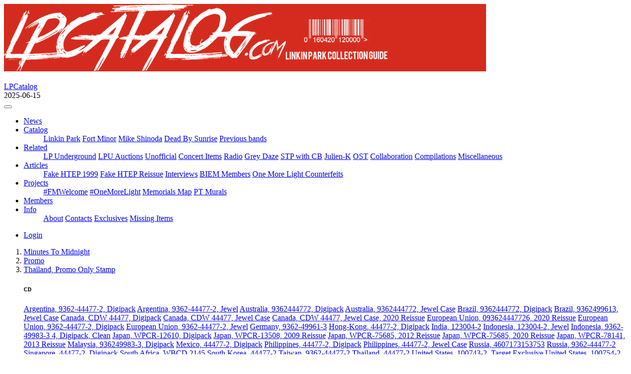

--- FILE ---
content_type: text/html; charset=utf-8
request_url: https://lpcatalog.com/item/2007_minutes-to-midnight/promo/promo_th
body_size: 41840
content:
<!DOCTYPE html>
<html lang="en">
  <head>
    <meta charset="utf-8">
    <meta name="viewport" content="width=device-width, initial-scale=1, viewport-fit=cover" />    <meta name="description" content="LPCatalog: Linkin Park collection guide">
    <meta name="author" content="serg@lpcatalog.com">

    <!-- Favicons -->
    <link rel="apple-touch-icon" href="/img/favicons/apple-touch-icon.png" sizes="180x180">
    <link rel="icon" href="/img/favicons/favicon-32x32.png" sizes="32x32" type="image/png">
    <link rel="icon" href="/img/favicons/favicon-16x16.png" sizes="16x16" type="image/png">
    <link rel="icon" href="/favicon.ico">
    <link rel="manifest" href="/img/favicons/manifest.json">
    <link rel="mask-icon" href="/img/favicons/safari-pinned-tab.svg" color="#d52b1e">
    <meta name="msapplication-config" content="/img/favicons/browserconfig.xml">
    <meta name="theme-color" content="#d52b1e">

    <title>LPCatalog - Minutes To Midnight / Promo / Thailand, Promo Only Stamp</title>
    <link rel="stylesheet" href="/lib/bootstrap/bootstrap.min.css?v=4.6.2">
    <link rel="stylesheet" href="/lib/fancybox/jquery.fancybox.min.css?v=3.5.7">
    <link rel="stylesheet" href="/lib/fontawesome/css/all.min.css?v=5.15.4">
    <link rel="stylesheet" href="/lib/_main.min.css?v=20200611">
</head>
<body>

<div class="jumbotron hidden-print">
  <div class="container">
    <div class="row">
      <div class="col-12 col-md-7 clearfix">
        <img src="/img/header.png" class="img-fluid" alt="LPCatalog">
      </div>
      <div class="col-12 col-md-5 clearfix">
        <div class="row">
          <div class="col-12 col-sm-3 col-md-12 my-1"><div class="fb-like" data-href="https://www.facebook.com/lpcatalog" data-width="90" data-layout="button_count" data-action="like" data-show-faces="false" data-share="false"></div></div>
          <div class="col-12 col-sm-9 col-md-12 my-1"><!--<gcse:searchbox-only></gcse:searchbox-only>-->
<div class="gcse-searchbox-only"></div></div>
        </div>
      </div>
    </div>
  </div>
</div>

<nav class="navbar navbar-expand-lg navbar-dark bg-dark">
	<div>
		<a class="navbar-brand pb-0" href="/">LPCatalog</a>
		<div class="small text-secondary"><i class="fas fa-sync fa-fw"></i> 2025-06-15</div>
	</div>
	<button class="navbar-toggler navbar-toggler-right" type="button" data-toggle="collapse" data-target="#lpc-navbar" aria-controls="lpc-navbar" aria-expanded="false" aria-label="Toggle navigation">
		<span class="navbar-toggler-icon"></span>
	</button>
	<div class="collapse navbar-collapse" id="lpc-navbar">
		<ul class="navbar-nav">
			<li class="nav-item">
				<a class="nav-link" href="/news">News</a>
			</li>
			<li class="nav-item dropdown">
				<a class="nav-link dropdown-toggle" role="button" data-toggle="dropdown" href="#">Catalog</a>
				<ul class="dropdown-menu">
					<a class="dropdown-item" href="/item/linkin-park">Linkin Park</a>
					<a class="dropdown-item" href="/item/fort-minor">Fort Minor</a>
					<a class="dropdown-item" href="/item/mike-shinoda">Mike Shinoda</a>
					<a class="dropdown-item" href="/item/dead-by-sunrise">Dead By Sunrise</a>
					<a class="dropdown-item" href="/item/previous-bands">Previous bands</a>
				</ul>
			</li>
			<li class="nav-item dropdown">
				<a class="nav-link dropdown-toggle" role="button" data-toggle="dropdown" href="#">Related</a>
				<ul class="dropdown-menu">
					<a class="dropdown-item" href="/item/lpu">LP Underground</a>
					<a class="dropdown-item" href="/item/lpuauctions">LPU Auctions</a>
					<a class="dropdown-item" href="/item/unofficial">Unofficial</a>
					<a class="dropdown-item" href="/item/concert-items">Concert Items</a>
					<a class="dropdown-item" href="/item/radio">Radio</a>
					<a class="dropdown-item" href="/item/grey-daze">Grey Daze</a>
					<a class="dropdown-item" href="/item/stp-with-chester-bennington">STP with CB</a>
					<a class="dropdown-item" href="/item/julien-k">Julien-K</a>
					<a class="dropdown-item" href="/item/ost">OST</a>
					<a class="dropdown-item" href="/item/collaboration">Collaboration</a>
					<a class="dropdown-item" href="/item/compilations">Compilations</a>
					<a class="dropdown-item" href="/item/misc">Miscellaneous</a>
				</ul>
			</li>
			<li class="nav-item dropdown">
				<a class="nav-link dropdown-toggle" role="button" data-toggle="dropdown" href="#">Articles</a>
				<ul class="dropdown-menu">
					<a class="dropdown-item" href="/info/fake-or-real_htep1999">Fake HTEP 1999</a>
					<a class="dropdown-item" href="/info/fake-or-real_htep2001">Fake HTEP Reissue</a>
					<a class="dropdown-item" href="/info/interviews">Interviews</a>
					<a class="dropdown-item" href="/info/biem">BIEM Members</a>
					<a class="dropdown-item" href="/info/one-more-light-counterfeits">One More Light Counterfeits</a>
				</ul>
			</li>
			<li class="nav-item dropdown">
				<a class="nav-link dropdown-toggle bg-lpc" role="button" data-toggle="dropdown" href="#">Projects</a>
				<ul class="dropdown-menu">
					<a class="dropdown-item" href="/fmwelcome">#FMWelcome</a>
					<a class="dropdown-item" href="/onemorelight">#OneMoreLight</a>
					<a class="dropdown-item" href="/memorials">Memorials Map</a>
					<a class="dropdown-item bg-warning" href="/ptmurals">PT Murals</a>
				</ul>
			</li>
			<li class="nav-item">
				<a class="nav-link" href="/profile/list">Members</a>
			</li>
			<li class="nav-item dropdown">
				<a class="nav-link dropdown-toggle" role="button" data-toggle="dropdown" href="#">Info</a>
				<ul class="dropdown-menu">
					<a class="dropdown-item" href="/info/about">About</a>
					<a class="dropdown-item" href="/info/contacts">Contacts</a>
					<a class="dropdown-item" href="/info/exclusives">Exclusives</a>
					<a class="dropdown-item" href="/info/missing-items">Missing Items</a>
				</ul>
			</li>
		</ul>
		<ul class="navbar-nav ml-auto">
			<li class="nav-item">
				<a class="nav-link" href="/user/login?return_url=%2Fitem%2F2007_minutes-to-midnight%2Fpromo%2Fpromo_th"><i class="fas fa-user"></i> Login</a>
			</li>
		</ul>
	</div>
</nav>


<div class="container">
  <div class="row">
    <div class="col-12 col-lg-9 py-3">
      <div id="lpc-content" class="content">

<ol class="breadcrumb">
  <li class="breadcrumb-item"><a href="/item/2007_minutes-to-midnight">Minutes To Midnight</a></li>  <li class="breadcrumb-item"><a href="/item/2007_minutes-to-midnight#group-promo">Promo</a></li><li class="breadcrumb-item active"><a class="dropdown-toggle text-secondary" data-toggle="dropdown" href="#" role="button">Thailand, Promo Only Stamp</a><div class="dropdown-menu"><h6 class="dropdown-header">CD</h6><a class="dropdown-item text-success" href="/item/2007_minutes-to-midnight/cd/0093624447726_ar-digi">Argentina, 9362-44477-2, Digipack</a>
<a class="dropdown-item text-success" href="/item/2007_minutes-to-midnight/cd/0093624447726_ar">Argentina, 9362-44477-2, Jewel</a>
<a class="dropdown-item text-success" href="/item/2007_minutes-to-midnight/cd/9325583042850_au-digipack">Australia, 9362444772, Digipack</a>
<a class="dropdown-item text-success" href="/item/2007_minutes-to-midnight/cd/9325583042850_au">Australia, 9362444772, Jewel Case</a>
<a class="dropdown-item text-secondary" href="/item/2007_minutes-to-midnight/cd/0093624447726_br">Brazil, 9362444772, Digipack</a>
<a class="dropdown-item text-secondary" href="/item/2007_minutes-to-midnight/cd/0093624996132_br">Brazil, 9362499613, Jewel Case</a>
<a class="dropdown-item text-success" href="/item/2007_minutes-to-midnight/cd/0093624447726_ca-digipack">Canada, CDW 44477, Digipack</a>
<a class="dropdown-item text-success" href="/item/2007_minutes-to-midnight/cd/0093624447726_ca">Canada, CDW 44477, Jewel Case</a>
<a class="dropdown-item text-success" href="/item/2007_minutes-to-midnight/cd/0093624447726_ca-re2020">Canada, CDW 44477, Jewel Case, 2020 Reissue</a>
<a class="dropdown-item text-success" href="/item/2007_minutes-to-midnight/cd/0093624447726_eu-jewel-re2020">European Union, 093624447726, 2020 Reissue</a>
<a class="dropdown-item text-success" href="/item/2007_minutes-to-midnight/cd/0093624447726_eu-digipack">European Union, 9362-44477-2, Digipack</a>
<a class="dropdown-item text-success" href="/item/2007_minutes-to-midnight/cd/0093624447726_eu-jewel">European Union, 9362-44477-2, Jewel</a>
<a class="dropdown-item text-success" href="/item/2007_minutes-to-midnight/cd/0093624996132_de">Germany, 9362-49961-3</a>
<a class="dropdown-item text-success" href="/item/2007_minutes-to-midnight/cd/0093624447726_hk-digi">Hong-Kong, 44477-2, Digipack</a>
<a class="dropdown-item text-success" href="/item/2007_minutes-to-midnight/cd/0093624998334_in">India, 123004-2</a>
<a class="dropdown-item text-success" href="/item/2007_minutes-to-midnight/cd/9338195306616_id">Indonesia, 123004-2, Jewel</a>
<a class="dropdown-item text-success" href="/item/2007_minutes-to-midnight/cd/0093624998334_id">Indonesia, 9362-49983-3 4, Digipack, Clean</a>
<a class="dropdown-item text-success" href="/item/2007_minutes-to-midnight/cd/4943674071364_jp">Japan, WPCR-12610, Digipack</a>
<a class="dropdown-item text-success" href="/item/2007_minutes-to-midnight/cd/4943674091744_jp">Japan, WPCR-13508, 2009 Reissue</a>
<a class="dropdown-item text-success" href="/item/2007_minutes-to-midnight/cd/4943674118212_jp">Japan, WPCR-75685, 2012 Reissue</a>
<a class="dropdown-item text-success" href="/item/2007_minutes-to-midnight/cd/4943674118212_jp-re2020">Japan, WPCR-75685, 2020 Reissue</a>
<a class="dropdown-item text-success" href="/item/2007_minutes-to-midnight/cd/4943674146710_jp">Japan, WPCR-78141, 2013 Reissue</a>
<a class="dropdown-item text-success" href="/item/2007_minutes-to-midnight/cd/0093624998334_my">Malaysia, 936249983-3, Digipack</a>
<a class="dropdown-item text-danger disabled" href="#">Mexico, 44477-2, Digipack</a>
<a class="dropdown-item text-secondary" href="/item/2007_minutes-to-midnight/cd/0093624447726_ph-digipack">Philippines, 44477-2, Digipack</a>
<a class="dropdown-item text-success" href="/item/2007_minutes-to-midnight/cd/0093624447726_ph-jewel">Philippines, 44477-2, Jewel Case</a>
<a class="dropdown-item text-success" href="/item/2007_minutes-to-midnight/cd/4607173153753_ru">Russia, 4607173153753</a>
<a class="dropdown-item text-success" href="/item/2007_minutes-to-midnight/cd/4601250352831_ru">Russia, 9362-44477-2</a>
<a class="dropdown-item text-success" href="/item/2007_minutes-to-midnight/cd/0093624447726_sg">Singapore, 44477-2, Digipack</a>
<a class="dropdown-item text-success" href="/item/2007_minutes-to-midnight/cd/6001212221836_za">South Africa, WBCD 2145</a>
<a class="dropdown-item text-success" href="/item/2007_minutes-to-midnight/cd/8809217570434_kr">South Korea, 44477-2</a>
<a class="dropdown-item text-success" href="/item/2007_minutes-to-midnight/cd/0093624447726_tw">Taiwan, 9362-44477-2</a>
<a class="dropdown-item text-danger disabled" href="#">Thailand, 44477-2</a>
<a class="dropdown-item text-success" href="/item/2007_minutes-to-midnight/cd/0093624999577_us">United States, 100743-2, Target Exclusive</a>
<a class="dropdown-item text-success" href="/item/2007_minutes-to-midnight/cd/0093624999553_us">United States, 100754-2, BestBuy Exclusive</a>
<a class="dropdown-item text-success" href="/item/2007_minutes-to-midnight/cd/0093624998334_us">United States, 123004-2, Jewel, Clean</a>
<a class="dropdown-item text-success" href="/item/2007_minutes-to-midnight/cd/0093624447726_us-digipack">United States, 44477-2, Digipack</a>
<a class="dropdown-item text-success" href="/item/2007_minutes-to-midnight/cd/0093624447726_us-jewel">United States, 44477-2, Jewel</a>
<a class="dropdown-item text-success" href="/item/2007_minutes-to-midnight/cd/0093624447726_va">Venezuela, 44477-2</a>
<div class="dropdown-divider"></div><h6 class="dropdown-header">Special Edition</h6><a class="dropdown-item text-success" href="/item/2007_minutes-to-midnight/special-edition/0093624999638_ca-recalled">Canada, 100719-2, Black, Recalled</a>
<a class="dropdown-item text-success" href="/item/2007_minutes-to-midnight/special-edition/0093624999638_us_black">United States, 100719-2, Black</a>
<a class="dropdown-item text-success" href="/item/2007_minutes-to-midnight/special-edition/0093624999638_us_grey">United States, 100719-2, Grey</a>
<a class="dropdown-item text-success" href="/item/2007_minutes-to-midnight/special-edition/0093624997597_us">United States, 141372-2, Grey, Clean</a>
<a class="dropdown-item text-secondary" href="/item/2007_minutes-to-midnight/special-edition/0093624996279_us">United States, 170940-2, Black, Reissue</a>
<a class="dropdown-item text-secondary" href="/item/2007_minutes-to-midnight/special-edition/0093624999638_us_bestbuy">United States, 170940-2, Grey, BestBuy Exclusive</a>
<a class="dropdown-item text-secondary" href="/item/2007_minutes-to-midnight/special-edition/0093624995845_us">United States, 182716-2, Grey, Wal-Mart Exclusive, Clean</a>
<div class="dropdown-divider"></div><h6 class="dropdown-header">Tour Edition</h6><a class="dropdown-item text-success" href="/item/2007_minutes-to-midnight/tour-edition/0093624989349_de-re2020">Germany, 093624989349, 2020 Reissue</a>
<a class="dropdown-item text-success" href="/item/2007_minutes-to-midnight/tour-edition/0093624989349_de">Germany, 9362-49893-4</a>
<a class="dropdown-item text-success" href="/item/2007_minutes-to-midnight/tour-edition/0093624990102_hk">Hong Kong, 363132-2</a>
<a class="dropdown-item text-success" href="/item/2007_minutes-to-midnight/tour-edition/0093624990192_id">Indonesia, 363132-2</a>
<a class="dropdown-item text-success" href="/item/2007_minutes-to-midnight/tour-edition/4943674076253_jp">Japan, WPCR-12808</a>
<a class="dropdown-item text-success" href="/item/2007_minutes-to-midnight/tour-edition/0093624990192_my">Malaysia, 9362499019</a>
<a class="dropdown-item text-success" href="/item/2007_minutes-to-midnight/tour-edition/0093624990192_ph">Philippines, 363132-2</a>
<a class="dropdown-item text-success" href="/item/2007_minutes-to-midnight/tour-edition/0093624990192_sg">Singapore, 363132-2</a>
<a class="dropdown-item text-success" href="/item/2007_minutes-to-midnight/tour-edition/8809217571943_kr">South Korea, 499019-9</a>
<a class="dropdown-item text-success" href="/item/2007_minutes-to-midnight/tour-edition/0093624990192_tw">Taiwan, 9362-49901-9</a>
<a class="dropdown-item text-success" href="/item/2007_minutes-to-midnight/tour-edition/0093624990192_th">Thailand, 363132-2</a>
<div class="dropdown-divider"></div><h6 class="dropdown-header">Deluxe Edition</h6><a class="dropdown-item text-success" href="/item/2007_minutes-to-midnight/deluxe-edition/0093624999607_us">United States, 2-100724</a>
<div class="dropdown-divider"></div><h6 class="dropdown-header">Vinyl</h6><a class="dropdown-item text-success" href="/item/2007_minutes-to-midnight/vinyl/0093624912118_eu">European Union, 9362-49121-1, 2017 Picture Disc</a>
<a class="dropdown-item text-success" href="/item/2007_minutes-to-midnight/vinyl/0093624998105_eu">European Union, 9362-49981-0, 2018 Reissue</a>
<a class="dropdown-item text-success" href="/item/2007_minutes-to-midnight/vinyl/0093624998105_de-re2020">Germany, 093624998105, 2020 Reissue</a>
<a class="dropdown-item text-success" href="/item/2007_minutes-to-midnight/vinyl/0093624998105_de-walmart">Germany, 9362-49981-0, 2021 Yellow Vinyl, Walmart Exclusive</a>
<a class="dropdown-item text-success" href="/item/2007_minutes-to-midnight/vinyl/0093624844099_us">United States, 093624844099, One Step Vinyl </a>
<a class="dropdown-item text-success" href="/item/2007_minutes-to-midnight/vinyl/0093624998105_us">United States, 44477-1, 2008</a>
<a class="dropdown-item text-success" href="/item/2007_minutes-to-midnight/vinyl/0093624998105_us-re2014">United States, 44477-1, 2014 Reissue</a>
<a class="dropdown-item text-success" href="/item/2007_minutes-to-midnight/vinyl/0093624912118_us">United States, 561727-1, 2017 Picture Disc</a>
<div class="dropdown-divider"></div><h6 class="dropdown-header">Cassette</h6><a class="dropdown-item text-secondary" href="/item/2007_minutes-to-midnight/cassette/0093624999317_id">Indonesia, 93624999317</a>
<a class="dropdown-item text-success" href="/item/2007_minutes-to-midnight/cassette/0093624999317_my">Malaysia, 93624999317</a>
<a class="dropdown-item text-success" href="/item/2007_minutes-to-midnight/cassette/0093624999317_th">Thailand, 49993-1</a>
<div class="dropdown-divider"></div><h6 class="dropdown-header">Promo</h6><a class="dropdown-item text-success" href="/item/2007_minutes-to-midnight/promo/promo_ar">Argentina, Promo Only Stamp</a>
<a class="dropdown-item text-success" href="/item/2007_minutes-to-midnight/promo/promo_au">Australia, Sample Product Sticker</a>
<a class="dropdown-item text-success" href="/item/2007_minutes-to-midnight/promo/dvd-r_gr">Greece, DVD-R</a>
<a class="dropdown-item text-success" href="/item/2007_minutes-to-midnight/promo/dvd-r_jp">Japan, DVD-R</a>
<a class="dropdown-item text-secondary" href="/item/2007_minutes-to-midnight/promo/promo_jp">Japan, Promo For WPCR-12610</a>
<a class="dropdown-item text-success" href="/item/2007_minutes-to-midnight/promo/te-promo_jp">Japan, Promo For WPCR-12808, Tour Edition</a>
<a class="dropdown-item text-success" href="/item/2007_minutes-to-midnight/promo/mtm-te-cd-r_jp">Japan, Tour Edition Promo CD-R</a>
<a class="dropdown-item text-success" href="/item/2007_minutes-to-midnight/promo/pro-cd-102050">No More Sorrow, US, PRO-CD-102050</a>
<a class="dropdown-item text-success" href="/item/2007_minutes-to-midnight/promo/te-promo_tw">Taiwan, Tour Edition, Promo Only Stamp</a>
<a class="dropdown-item text-success active" href="#">Thailand, Promo Only Stamp</a>
<a class="dropdown-item text-success" href="/item/2007_minutes-to-midnight/promo/promo-jewel_th">Thailand, Promo Only Stamp, Jewel Case</a>
<a class="dropdown-item text-success" href="/item/2007_minutes-to-midnight/promo/te-promo_th">Thailand, Tour Edition, Promo Only Stamp</a>
<a class="dropdown-item text-success" href="/item/2007_minutes-to-midnight/promo/100719-2-promo_us">United States, 100719-2, Promo DVD</a>
<a class="dropdown-item text-success" href="/item/2007_minutes-to-midnight/promo/promo_us">United States, Info Sticker, Digipack</a>
<a class="dropdown-item text-success" href="/item/2007_minutes-to-midnight/promo/wo_379648">United States, WO#379648, DVD-R</a>
</div></li></ol>


<h1 class="d-flex justify-content-between align-items-start">
  <span>Thailand, Promo Only Stamp
  </span>
</h1>
<div class="row row-cols-1 row-cols-sm-4 my-3 text-center lpc-covers lpc-deck"><div class="col mb-3"><div class="card h-100 border-0"><a class="my-auto" href="/content/items/albums/2007mtm/promo-th_1.webp" data-fancybox="lpc-covers"><img class="card-img-top img-fluid" src="/content/items/albums/2007mtm/promo-th_1t.webp" alt=""></a></div></div><div class="col mb-3"><div class="card h-100 border-0"><a class="my-auto" href="/content/items/albums/2007mtm/promo-th_2.webp" data-fancybox="lpc-covers"><img class="card-img-top img-fluid" src="/content/items/albums/2007mtm/promo-th_2t.webp" alt=""></a></div></div><div class="col mb-3"><div class="card h-100 border-0"><a class="my-auto" href="/content/items/albums/2007mtm/promo-th_3.webp" data-fancybox="lpc-covers"><img class="card-img-top img-fluid" src="/content/items/albums/2007mtm/promo-th_3t.webp" alt=""></a></div></div></div><div class="row my-3"><div class="col-sm-6"><div><h3>Tracklist:</h3>
<ol style="margin-left:20px;">
<li>Wake</li>
<li>Given Up</li>
<li>Leave Out All the Rest</li>
<li>Bleed It Out</li>
<li>Shadow of the Day</li>
<li>What I've Done</li>
<li>Hands Held High</li>
<li>No More Sorrow</li>
<li>Valentine's Day</li>
<li>In Between</li>
<li>In Pieces</li>
<li>The Little Things Give You Away</li>
</ol></div></div><div class="col-sm-6"><dl class="row"><dt class="col-4">Media:</dt><dd class="col-8">CD</dd><dt class="col-4">Released:</dt><dd class="col-8">2007</dd><dt class="col-4">Country:</dt><dd class="col-8">Thailand</dd><dt class="col-4">Added:</dt><dd class="col-8">2012-04-06 01:16:33</dd></dl></div></div><p><h3>Notes:</h3> 
- Scans by bpercy.<br/><br/>
- "Promotion Only Not For Sale" on matrix.<br/>
- Comes with a postcard.</p><hr><h3 class="mb-3 d-flex justify-content-between align-items-center"><a class="btn btn-sm btn-outline-secondary mr-2" href="/item/2007_minutes-to-midnight/promo/te-promo_tw" title="Promo / Taiwan, Tour Edition, Promo Only Stamp">&larr;</a><span>See also in &ldquo;Minutes To Midnight&rdquo;:</span><a class="btn btn-sm btn-outline-secondary ml-2" href="/item/2007_minutes-to-midnight/promo/promo-jewel_th" title="Promo / Thailand, Promo Only Stamp, Jewel Case">&rarr;</a></h3>
<div class="card-columns">
  <div class="card">
    <div class="card-header">CD</div>
    <ul class="list-group list-group-flush bs-list-group-sm">
      <li class="list-group-item list-group-item-success"><a href="/item/2007_minutes-to-midnight/cd/0093624447726_ar-digi">Argentina, 9362-44477-2, Digipack</a>
</li>
      <li class="list-group-item list-group-item-success"><a href="/item/2007_minutes-to-midnight/cd/0093624447726_ar">Argentina, 9362-44477-2, Jewel</a>
</li>
      <li class="list-group-item list-group-item-success"><a href="/item/2007_minutes-to-midnight/cd/9325583042850_au-digipack">Australia, 9362444772, Digipack</a>
</li>
      <li class="list-group-item list-group-item-success"><a href="/item/2007_minutes-to-midnight/cd/9325583042850_au">Australia, 9362444772, Jewel Case</a>
</li>
      <li class="list-group-item list-group-item-secondary"><a href="/item/2007_minutes-to-midnight/cd/0093624447726_br">Brazil, 9362444772, Digipack</a>
</li>
      <li class="list-group-item list-group-item-secondary"><a href="/item/2007_minutes-to-midnight/cd/0093624996132_br">Brazil, 9362499613, Jewel Case</a>
</li>
      <li class="list-group-item list-group-item-success"><a href="/item/2007_minutes-to-midnight/cd/0093624447726_ca-digipack">Canada, CDW 44477, Digipack</a>
</li>
      <li class="list-group-item list-group-item-success"><a href="/item/2007_minutes-to-midnight/cd/0093624447726_ca">Canada, CDW 44477, Jewel Case</a>
</li>
      <li class="list-group-item list-group-item-success"><a href="/item/2007_minutes-to-midnight/cd/0093624447726_ca-re2020">Canada, CDW 44477, Jewel Case, 2020 Reissue</a>
</li>
      <li class="list-group-item list-group-item-success"><a href="/item/2007_minutes-to-midnight/cd/0093624447726_eu-jewel-re2020">European Union, 093624447726, 2020 Reissue</a>
</li>
      <li class="list-group-item list-group-item-success"><a href="/item/2007_minutes-to-midnight/cd/0093624447726_eu-digipack">European Union, 9362-44477-2, Digipack</a>
</li>
      <li class="list-group-item list-group-item-success"><a href="/item/2007_minutes-to-midnight/cd/0093624447726_eu-jewel">European Union, 9362-44477-2, Jewel</a>
</li>
      <li class="list-group-item list-group-item-success"><a href="/item/2007_minutes-to-midnight/cd/0093624996132_de">Germany, 9362-49961-3</a>
</li>
      <li class="list-group-item list-group-item-success"><a href="/item/2007_minutes-to-midnight/cd/0093624447726_hk-digi">Hong-Kong, 44477-2, Digipack</a>
</li>
      <li class="list-group-item list-group-item-success"><a href="/item/2007_minutes-to-midnight/cd/0093624998334_in">India, 123004-2</a>
</li>
      <li class="list-group-item list-group-item-success"><a href="/item/2007_minutes-to-midnight/cd/9338195306616_id">Indonesia, 123004-2, Jewel</a>
</li>
      <li class="list-group-item list-group-item-success"><a href="/item/2007_minutes-to-midnight/cd/0093624998334_id">Indonesia, 9362-49983-3 4, Digipack, Clean</a>
</li>
      <li class="list-group-item list-group-item-success"><a href="/item/2007_minutes-to-midnight/cd/4943674071364_jp">Japan, WPCR-12610, Digipack</a>
</li>
      <li class="list-group-item list-group-item-success"><a href="/item/2007_minutes-to-midnight/cd/4943674091744_jp">Japan, WPCR-13508, 2009 Reissue</a>
</li>
      <li class="list-group-item list-group-item-success"><a href="/item/2007_minutes-to-midnight/cd/4943674118212_jp">Japan, WPCR-75685, 2012 Reissue</a>
</li>
      <li class="list-group-item list-group-item-success"><a href="/item/2007_minutes-to-midnight/cd/4943674118212_jp-re2020">Japan, WPCR-75685, 2020 Reissue</a>
</li>
      <li class="list-group-item list-group-item-success"><a href="/item/2007_minutes-to-midnight/cd/4943674146710_jp">Japan, WPCR-78141, 2013 Reissue</a>
</li>
      <li class="list-group-item list-group-item-success"><a href="/item/2007_minutes-to-midnight/cd/0093624998334_my">Malaysia, 936249983-3, Digipack</a>
</li>
      <li class="list-group-item list-group-item-danger"><a href="/item/2007_minutes-to-midnight/cd/0093624447726_mx">Mexico, 44477-2, Digipack</a>
</li>
      <li class="list-group-item list-group-item-secondary"><a href="/item/2007_minutes-to-midnight/cd/0093624447726_ph-digipack">Philippines, 44477-2, Digipack</a>
</li>
      <li class="list-group-item list-group-item-success"><a href="/item/2007_minutes-to-midnight/cd/0093624447726_ph-jewel">Philippines, 44477-2, Jewel Case</a>
</li>
      <li class="list-group-item list-group-item-success"><a href="/item/2007_minutes-to-midnight/cd/4607173153753_ru">Russia, 4607173153753</a>
</li>
      <li class="list-group-item list-group-item-success"><a href="/item/2007_minutes-to-midnight/cd/4601250352831_ru">Russia, 9362-44477-2</a>
</li>
      <li class="list-group-item list-group-item-success"><a href="/item/2007_minutes-to-midnight/cd/0093624447726_sg">Singapore, 44477-2, Digipack</a>
</li>
      <li class="list-group-item list-group-item-success"><a href="/item/2007_minutes-to-midnight/cd/6001212221836_za">South Africa, WBCD 2145</a>
</li>
      <li class="list-group-item list-group-item-success"><a href="/item/2007_minutes-to-midnight/cd/8809217570434_kr">South Korea, 44477-2</a>
</li>
      <li class="list-group-item list-group-item-success"><a href="/item/2007_minutes-to-midnight/cd/0093624447726_tw">Taiwan, 9362-44477-2</a>
</li>
      <li class="list-group-item list-group-item-danger"><a href="/item/2007_minutes-to-midnight/cd/0093624447726_th">Thailand, 44477-2</a>
</li>
      <li class="list-group-item list-group-item-success"><a href="/item/2007_minutes-to-midnight/cd/0093624999577_us">United States, 100743-2, Target Exclusive</a>
</li>
      <li class="list-group-item list-group-item-success"><a href="/item/2007_minutes-to-midnight/cd/0093624999553_us">United States, 100754-2, BestBuy Exclusive</a>
</li>
      <li class="list-group-item list-group-item-success"><a href="/item/2007_minutes-to-midnight/cd/0093624998334_us">United States, 123004-2, Jewel, Clean</a>
</li>
      <li class="list-group-item list-group-item-success"><a href="/item/2007_minutes-to-midnight/cd/0093624447726_us-digipack">United States, 44477-2, Digipack</a>
</li>
      <li class="list-group-item list-group-item-success"><a href="/item/2007_minutes-to-midnight/cd/0093624447726_us-jewel">United States, 44477-2, Jewel</a>
</li>
      <li class="list-group-item list-group-item-success"><a href="/item/2007_minutes-to-midnight/cd/0093624447726_va">Venezuela, 44477-2</a>
</li>
    </ul>
  </div>
  <div class="card">
    <div class="card-header">Special Edition</div>
    <ul class="list-group list-group-flush bs-list-group-sm">
      <li class="list-group-item list-group-item-success"><a href="/item/2007_minutes-to-midnight/special-edition/0093624999638_ca-recalled">Canada, 100719-2, Black, Recalled</a>
</li>
      <li class="list-group-item list-group-item-success"><a href="/item/2007_minutes-to-midnight/special-edition/0093624999638_us_black">United States, 100719-2, Black</a>
</li>
      <li class="list-group-item list-group-item-success"><a href="/item/2007_minutes-to-midnight/special-edition/0093624999638_us_grey">United States, 100719-2, Grey</a>
</li>
      <li class="list-group-item list-group-item-success"><a href="/item/2007_minutes-to-midnight/special-edition/0093624997597_us">United States, 141372-2, Grey, Clean</a>
</li>
      <li class="list-group-item list-group-item-secondary"><a href="/item/2007_minutes-to-midnight/special-edition/0093624996279_us">United States, 170940-2, Black, Reissue</a>
</li>
      <li class="list-group-item list-group-item-secondary"><a href="/item/2007_minutes-to-midnight/special-edition/0093624999638_us_bestbuy">United States, 170940-2, Grey, BestBuy Exclusive</a>
</li>
      <li class="list-group-item list-group-item-secondary"><a href="/item/2007_minutes-to-midnight/special-edition/0093624995845_us">United States, 182716-2, Grey, Wal-Mart Exclusive, Clean</a>
</li>
    </ul>
  </div>
  <div class="card">
    <div class="card-header">Tour Edition</div>
    <ul class="list-group list-group-flush bs-list-group-sm">
      <li class="list-group-item list-group-item-success"><a href="/item/2007_minutes-to-midnight/tour-edition/0093624989349_de-re2020">Germany, 093624989349, 2020 Reissue</a>
</li>
      <li class="list-group-item list-group-item-success"><a href="/item/2007_minutes-to-midnight/tour-edition/0093624989349_de">Germany, 9362-49893-4</a>
</li>
      <li class="list-group-item list-group-item-success"><a href="/item/2007_minutes-to-midnight/tour-edition/0093624990102_hk">Hong Kong, 363132-2</a>
</li>
      <li class="list-group-item list-group-item-success"><a href="/item/2007_minutes-to-midnight/tour-edition/0093624990192_id">Indonesia, 363132-2</a>
</li>
      <li class="list-group-item list-group-item-success"><a href="/item/2007_minutes-to-midnight/tour-edition/4943674076253_jp">Japan, WPCR-12808</a>
</li>
      <li class="list-group-item list-group-item-success"><a href="/item/2007_minutes-to-midnight/tour-edition/0093624990192_my">Malaysia, 9362499019</a>
</li>
      <li class="list-group-item list-group-item-success"><a href="/item/2007_minutes-to-midnight/tour-edition/0093624990192_ph">Philippines, 363132-2</a>
</li>
      <li class="list-group-item list-group-item-success"><a href="/item/2007_minutes-to-midnight/tour-edition/0093624990192_sg">Singapore, 363132-2</a>
</li>
      <li class="list-group-item list-group-item-success"><a href="/item/2007_minutes-to-midnight/tour-edition/8809217571943_kr">South Korea, 499019-9</a>
</li>
      <li class="list-group-item list-group-item-success"><a href="/item/2007_minutes-to-midnight/tour-edition/0093624990192_tw">Taiwan, 9362-49901-9</a>
</li>
      <li class="list-group-item list-group-item-success"><a href="/item/2007_minutes-to-midnight/tour-edition/0093624990192_th">Thailand, 363132-2</a>
</li>
    </ul>
  </div>
  <div class="card">
    <div class="card-header">Deluxe Edition</div>
    <ul class="list-group list-group-flush bs-list-group-sm">
      <li class="list-group-item list-group-item-success"><a href="/item/2007_minutes-to-midnight/deluxe-edition/0093624999607_us">United States, 2-100724</a>
</li>
    </ul>
  </div>
  <div class="card">
    <div class="card-header">Vinyl</div>
    <ul class="list-group list-group-flush bs-list-group-sm">
      <li class="list-group-item list-group-item-success"><a href="/item/2007_minutes-to-midnight/vinyl/0093624912118_eu">European Union, 9362-49121-1, 2017 Picture Disc</a>
</li>
      <li class="list-group-item list-group-item-success"><a href="/item/2007_minutes-to-midnight/vinyl/0093624998105_eu">European Union, 9362-49981-0, 2018 Reissue</a>
</li>
      <li class="list-group-item list-group-item-success"><a href="/item/2007_minutes-to-midnight/vinyl/0093624998105_de-re2020">Germany, 093624998105, 2020 Reissue</a>
</li>
      <li class="list-group-item list-group-item-success"><a href="/item/2007_minutes-to-midnight/vinyl/0093624998105_de-walmart">Germany, 9362-49981-0, 2021 Yellow Vinyl, Walmart Exclusive</a>
</li>
      <li class="list-group-item list-group-item-success"><a href="/item/2007_minutes-to-midnight/vinyl/0093624844099_us">United States, 093624844099, One Step Vinyl </a>
</li>
      <li class="list-group-item list-group-item-success"><a href="/item/2007_minutes-to-midnight/vinyl/0093624998105_us">United States, 44477-1, 2008</a>
</li>
      <li class="list-group-item list-group-item-success"><a href="/item/2007_minutes-to-midnight/vinyl/0093624998105_us-re2014">United States, 44477-1, 2014 Reissue</a>
</li>
      <li class="list-group-item list-group-item-success"><a href="/item/2007_minutes-to-midnight/vinyl/0093624912118_us">United States, 561727-1, 2017 Picture Disc</a>
</li>
    </ul>
  </div>
  <div class="card">
    <div class="card-header">Cassette</div>
    <ul class="list-group list-group-flush bs-list-group-sm">
      <li class="list-group-item list-group-item-secondary"><a href="/item/2007_minutes-to-midnight/cassette/0093624999317_id">Indonesia, 93624999317</a>
</li>
      <li class="list-group-item list-group-item-success"><a href="/item/2007_minutes-to-midnight/cassette/0093624999317_my">Malaysia, 93624999317</a>
</li>
      <li class="list-group-item list-group-item-success"><a href="/item/2007_minutes-to-midnight/cassette/0093624999317_th">Thailand, 49993-1</a>
</li>
    </ul>
  </div>
  <div class="card">
    <div class="card-header">Promo</div>
    <ul class="list-group list-group-flush bs-list-group-sm">
      <li class="list-group-item list-group-item-success"><a href="/item/2007_minutes-to-midnight/promo/promo_ar">Argentina, Promo Only Stamp</a>
</li>
      <li class="list-group-item list-group-item-success"><a href="/item/2007_minutes-to-midnight/promo/promo_au">Australia, Sample Product Sticker</a>
</li>
      <li class="list-group-item list-group-item-success"><a href="/item/2007_minutes-to-midnight/promo/dvd-r_gr">Greece, DVD-R</a>
</li>
      <li class="list-group-item list-group-item-success"><a href="/item/2007_minutes-to-midnight/promo/dvd-r_jp">Japan, DVD-R</a>
</li>
      <li class="list-group-item list-group-item-secondary"><a href="/item/2007_minutes-to-midnight/promo/promo_jp">Japan, Promo For WPCR-12610</a>
</li>
      <li class="list-group-item list-group-item-success"><a href="/item/2007_minutes-to-midnight/promo/te-promo_jp">Japan, Promo For WPCR-12808, Tour Edition</a>
</li>
      <li class="list-group-item list-group-item-success"><a href="/item/2007_minutes-to-midnight/promo/mtm-te-cd-r_jp">Japan, Tour Edition Promo CD-R</a>
</li>
      <li class="list-group-item list-group-item-success"><a href="/item/2007_minutes-to-midnight/promo/pro-cd-102050">No More Sorrow, US, PRO-CD-102050</a>
</li>
      <li class="list-group-item list-group-item-success"><a href="/item/2007_minutes-to-midnight/promo/te-promo_tw">Taiwan, Tour Edition, Promo Only Stamp</a>
</li>
      <li class="list-group-item list-group-item-action list-group-item-success active">Thailand, Promo Only Stamp</li>
      <li class="list-group-item list-group-item-success"><a href="/item/2007_minutes-to-midnight/promo/promo-jewel_th">Thailand, Promo Only Stamp, Jewel Case</a>
</li>
      <li class="list-group-item list-group-item-success"><a href="/item/2007_minutes-to-midnight/promo/te-promo_th">Thailand, Tour Edition, Promo Only Stamp</a>
</li>
      <li class="list-group-item list-group-item-success"><a href="/item/2007_minutes-to-midnight/promo/100719-2-promo_us">United States, 100719-2, Promo DVD</a>
</li>
      <li class="list-group-item list-group-item-success"><a href="/item/2007_minutes-to-midnight/promo/promo_us">United States, Info Sticker, Digipack</a>
</li>
      <li class="list-group-item list-group-item-success"><a href="/item/2007_minutes-to-midnight/promo/wo_379648">United States, WO#379648, DVD-R</a>
</li>
    </ul>
  </div>
</div>      </div>
      <div id="lpc-bottom"></div>
    </div>
    <div class="col-12 col-lg-3 py-3">
<div class="card-columns lpc-sidebar">
  <div class="card border-info">
    <div class="card-header bg-info text-white" data-toggle="collapse" data-target="#lpc-itemrecent-body" style="cursor:pointer">
      <i class="fas fa-plus"></i> Recently added
    </div>
    <div id="lpc-itemrecent-body" class="list-group list-group-flush bs-list-group-sm collapse show">
<a class="list-group-item list-group-item-action text-info" href="/item/2024_from-zero/deluxe-edition/0093624830733_eu">From Zero / Deluxe Edition / European Union, 093624830733, Transparent Clear &amp; Red</a><a class="list-group-item list-group-item-action text-info" href="/item/2024_from-zero/cd/0093624839842_br-ac2000">From Zero / CD / Brazil, 093624839842, Repress</a><a class="list-group-item list-group-item-action text-info" href="/item/2024_from-zero/deluxe-edition/0093624833475_eu">From Zero / Deluxe Edition / European Union, 093624833475, Ghostly Orchid 2LP</a><a class="list-group-item list-group-item-action text-info" href="/item/2024_from-zero/deluxe-edition/0093624834915_us">From Zero / Deluxe Edition / United States, 093624834915, Translucent Emerald Green 2LP</a><a class="list-group-item list-group-item-action text-info" href="/item/2024_from-zero/vinyl/0093624839293_us">From Zero / Vinyl / United States, 093624839293, Amazon Milky Clear Vinyl</a><a class="list-group-item list-group-item-action text-info" href="/item/2003_meteora/cd/4943674039739_jp-re2003">Meteora / CD / Japan, WPCR-11440, 2003 Repress</a><a class="list-group-item list-group-item-action text-info" href="/item/2009-transformers-revenge-of-the-fallen/cd/0093624976677_co">2009 Transformers: Revenge Of The Fallen / CD / Colombia, 519264-2</a><a class="list-group-item list-group-item-action text-info" href="/item/2007-transformers/cd/0093624995012_mx">2007 Transformers / CD / Mexico, 220348-2</a><a class="list-group-item list-group-item-action text-info" href="/item/2024_from-zero/deluxe-edition/0093624833468_de">From Zero / Deluxe Edition / Germany, 093624833468, Expanded</a><a class="list-group-item list-group-item-action text-info" href="/item/2024_from-zero/deluxe-edition/0093624834915_eu">From Zero / Deluxe Edition / European Union, 093624834915, Translucent Emerald Green 2LP</a>    </div>
  </div>
  <div class="card border-success mb-1">
    <div class="card-header bg-success text-white" data-toggle="collapse" data-target="#lpc-itemhave1-body" style="cursor:pointer">
      <i class="fas fa-check"></i> In collection
    </div>
    <div id="lpc-itemhave1-body" class="list-group list-group-flush bs-list-group-sm collapse show">
<a href="/profile/Arni/collection" class="list-group-item list-group-item-action text-success">Arni</a><a href="/profile/BooBerry7124/collection" class="list-group-item list-group-item-action text-success">BooBerry7124</a><a href="/profile/bpercy/collection" class="list-group-item list-group-item-action text-success">Brennan Percy</a><a href="/profile/StaticXero/collection" class="list-group-item list-group-item-action text-success">StaticXero</a>    </div>
  </div>
</div>
    </div>
  </div>
</div>
<footer id="footer" class="footer hidden-print">
	<div class="container">
		<div class="row">
			<div class="col-12 col-sm">
				<strong class="text-uppercase">LPCatalog</strong>
				<ul class="list-unstyled">
					<li>&copy; 2012&ndash;2026</li>
					<li><a href="https://lpcatalog.com">lpcatalog.com</a></li>
					<li><a href="mailto:info@lpcatalog.com">info@lpcatalog.com</a></li>
				</ul>
			</div>
			<div class="col-12 col-sm">
				<strong class="text-uppercase">Info:</strong>
				<ul class="list-unstyled">
					<li><a href="/info/about">About</a></li>
					<li><a href="/info/contacts">Contacts</a></li>
				</ul>
			</div>
			<div class="col-12 col-sm">
				<strong class="text-uppercase">Find us on:</strong>
				<ul class="list-unstyled">
					<li><a href="https://www.facebook.com/lpcatalog" target="_blank"><i class="fab fa-facebook-f fa-fw text-muted"></i> Facebook</a></li>
					<li><a href="https://twitter.com/lpcatalog" target="_blank"><i class="fab fa-twitter fa-fw text-muted"></i> Twitter</a></li>
					<li><a href="https://www.youtube.com/user/linkinparkcatalog" target="_blank"><i class="fab fa-youtube fa-fw text-muted"></i> Youtube</a></li>
					<li><a href="https://instagram.com/lpcatalog" target="_blank"><i class="fab fa-instagram fa-fw text-muted"></i> Instagram</a></li>
				</ul>
			</div>
		</div>
	</div>
</footer>
  <script src="/lib/jquery.min.js?v=3.6.3"></script>
  <script src="/lib/popper.min.js?v=1.16.1"></script>
  <script src="/lib/bootstrap/bootstrap.bundle.min.js?v=4.6.2"></script>
  <script src="/lib/fancybox/jquery.fancybox.min.js?v=3.5.7"></script>
  <script src="/lib/_main.min.js?v=20200610"></script>
  <script>(function(d, s, id) {
  var js, fjs = d.getElementsByTagName(s)[0];
  if (d.getElementById(id)) return;
  js = d.createElement(s); js.id = id;
  js.src = "//connect.facebook.net/en_US/all.js#xfbml=1";
  fjs.parentNode.insertBefore(js, fjs);
}(document, 'script', 'facebook-jssdk'));</script>
  <script>$p = new $Class.Core({ "loginUrl": "/account/login?return_url=%2Fitem%2F2007_minutes-to-midnight%2Fpromo%2Fpromo_th", "loginTxt": "Login to continue", "loadingTxt": "Loading..." }); $(document).ready(function(){ $p.reinit(); }); (function(i,s,o,g,r,a,m){i['GoogleAnalyticsObject']=r;i[r]=i[r]||function(){ (i[r].q=i[r].q||[]).push(arguments)},i[r].l=1*new Date();a=s.createElement(o), m=s.getElementsByTagName(o)[0];a.async=1;a.src=g;m.parentNode.insertBefore(a,m) })(window,document,'script','https://www.google-analytics.com/analytics.js','ga'); ga('create', 'UA-31052549-1', 'auto'); ga('send', 'pageview'); (function() { var cx = 'partner-pub-2963595087193588:5834008158'; var gcse = document.createElement('script'); gcse.type = 'text/javascript'; gcse.async = true; gcse.src = 'https://cse.google.com/cse.js?cx=' + cx; var s = document.getElementsByTagName('script')[0]; s.parentNode.insertBefore(gcse, s); })(); </script>
</body>
</html>